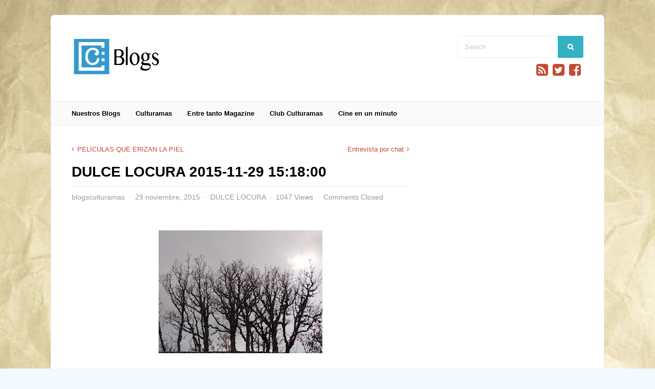

--- FILE ---
content_type: text/html; charset=UTF-8
request_url: https://blogs.culturamas.es/blog/2015/11/29/dulce-locura-2015-11-29-151800/
body_size: 13267
content:
<!DOCTYPE html>
<html class="no-js" lang="es">
<head>
<meta charset="UTF-8">
<meta name="viewport" content="width=device-width, initial-scale=1"><link rel="profile" href="https://gmpg.org/xfn/11" />
<link rel="pingback" href="https://blogs.culturamas.es/xmlrpc.php" />
<title>DULCE LOCURA 2015-11-29 15:18:00 &#8211; Blogs de Culturamas</title>
<meta name='robots' content='max-image-preview:large' />
	<style>img:is([sizes="auto" i], [sizes^="auto," i]) { contain-intrinsic-size: 3000px 1500px }</style>
	<link rel='dns-prefetch' href='//secure.gravatar.com' />
<link rel='dns-prefetch' href='//stats.wp.com' />
<link rel='dns-prefetch' href='//v0.wordpress.com' />
<link rel="alternate" type="application/rss+xml" title="Blogs de Culturamas &raquo; Feed" href="https://blogs.culturamas.es/feed/" />
<link rel="alternate" type="application/rss+xml" title="Blogs de Culturamas &raquo; Feed de los comentarios" href="https://blogs.culturamas.es/comments/feed/" />
		<!-- This site uses the Google Analytics by MonsterInsights plugin v9.5.3 - Using Analytics tracking - https://www.monsterinsights.com/ -->
		<!-- Nota: MonsterInsights no está actualmente configurado en este sitio. El dueño del sitio necesita identificarse usando su cuenta de Google Analytics en el panel de ajustes de MonsterInsights. -->
					<!-- No tracking code set -->
				<!-- / Google Analytics by MonsterInsights -->
		<script type="text/javascript">
/* <![CDATA[ */
window._wpemojiSettings = {"baseUrl":"https:\/\/s.w.org\/images\/core\/emoji\/16.0.1\/72x72\/","ext":".png","svgUrl":"https:\/\/s.w.org\/images\/core\/emoji\/16.0.1\/svg\/","svgExt":".svg","source":{"concatemoji":"https:\/\/blogs.culturamas.es\/wp-includes\/js\/wp-emoji-release.min.js?ver=6.8.3"}};
/*! This file is auto-generated */
!function(s,n){var o,i,e;function c(e){try{var t={supportTests:e,timestamp:(new Date).valueOf()};sessionStorage.setItem(o,JSON.stringify(t))}catch(e){}}function p(e,t,n){e.clearRect(0,0,e.canvas.width,e.canvas.height),e.fillText(t,0,0);var t=new Uint32Array(e.getImageData(0,0,e.canvas.width,e.canvas.height).data),a=(e.clearRect(0,0,e.canvas.width,e.canvas.height),e.fillText(n,0,0),new Uint32Array(e.getImageData(0,0,e.canvas.width,e.canvas.height).data));return t.every(function(e,t){return e===a[t]})}function u(e,t){e.clearRect(0,0,e.canvas.width,e.canvas.height),e.fillText(t,0,0);for(var n=e.getImageData(16,16,1,1),a=0;a<n.data.length;a++)if(0!==n.data[a])return!1;return!0}function f(e,t,n,a){switch(t){case"flag":return n(e,"\ud83c\udff3\ufe0f\u200d\u26a7\ufe0f","\ud83c\udff3\ufe0f\u200b\u26a7\ufe0f")?!1:!n(e,"\ud83c\udde8\ud83c\uddf6","\ud83c\udde8\u200b\ud83c\uddf6")&&!n(e,"\ud83c\udff4\udb40\udc67\udb40\udc62\udb40\udc65\udb40\udc6e\udb40\udc67\udb40\udc7f","\ud83c\udff4\u200b\udb40\udc67\u200b\udb40\udc62\u200b\udb40\udc65\u200b\udb40\udc6e\u200b\udb40\udc67\u200b\udb40\udc7f");case"emoji":return!a(e,"\ud83e\udedf")}return!1}function g(e,t,n,a){var r="undefined"!=typeof WorkerGlobalScope&&self instanceof WorkerGlobalScope?new OffscreenCanvas(300,150):s.createElement("canvas"),o=r.getContext("2d",{willReadFrequently:!0}),i=(o.textBaseline="top",o.font="600 32px Arial",{});return e.forEach(function(e){i[e]=t(o,e,n,a)}),i}function t(e){var t=s.createElement("script");t.src=e,t.defer=!0,s.head.appendChild(t)}"undefined"!=typeof Promise&&(o="wpEmojiSettingsSupports",i=["flag","emoji"],n.supports={everything:!0,everythingExceptFlag:!0},e=new Promise(function(e){s.addEventListener("DOMContentLoaded",e,{once:!0})}),new Promise(function(t){var n=function(){try{var e=JSON.parse(sessionStorage.getItem(o));if("object"==typeof e&&"number"==typeof e.timestamp&&(new Date).valueOf()<e.timestamp+604800&&"object"==typeof e.supportTests)return e.supportTests}catch(e){}return null}();if(!n){if("undefined"!=typeof Worker&&"undefined"!=typeof OffscreenCanvas&&"undefined"!=typeof URL&&URL.createObjectURL&&"undefined"!=typeof Blob)try{var e="postMessage("+g.toString()+"("+[JSON.stringify(i),f.toString(),p.toString(),u.toString()].join(",")+"));",a=new Blob([e],{type:"text/javascript"}),r=new Worker(URL.createObjectURL(a),{name:"wpTestEmojiSupports"});return void(r.onmessage=function(e){c(n=e.data),r.terminate(),t(n)})}catch(e){}c(n=g(i,f,p,u))}t(n)}).then(function(e){for(var t in e)n.supports[t]=e[t],n.supports.everything=n.supports.everything&&n.supports[t],"flag"!==t&&(n.supports.everythingExceptFlag=n.supports.everythingExceptFlag&&n.supports[t]);n.supports.everythingExceptFlag=n.supports.everythingExceptFlag&&!n.supports.flag,n.DOMReady=!1,n.readyCallback=function(){n.DOMReady=!0}}).then(function(){return e}).then(function(){var e;n.supports.everything||(n.readyCallback(),(e=n.source||{}).concatemoji?t(e.concatemoji):e.wpemoji&&e.twemoji&&(t(e.twemoji),t(e.wpemoji)))}))}((window,document),window._wpemojiSettings);
/* ]]> */
</script>
<style id='wp-emoji-styles-inline-css' type='text/css'>

	img.wp-smiley, img.emoji {
		display: inline !important;
		border: none !important;
		box-shadow: none !important;
		height: 1em !important;
		width: 1em !important;
		margin: 0 0.07em !important;
		vertical-align: -0.1em !important;
		background: none !important;
		padding: 0 !important;
	}
</style>
<link rel='stylesheet' id='wp-block-library-css' href='https://blogs.culturamas.es/wp-includes/css/dist/block-library/style.min.css?ver=6.8.3' type='text/css' media='all' />
<style id='classic-theme-styles-inline-css' type='text/css'>
/*! This file is auto-generated */
.wp-block-button__link{color:#fff;background-color:#32373c;border-radius:9999px;box-shadow:none;text-decoration:none;padding:calc(.667em + 2px) calc(1.333em + 2px);font-size:1.125em}.wp-block-file__button{background:#32373c;color:#fff;text-decoration:none}
</style>
<link rel='stylesheet' id='mediaelement-css' href='https://blogs.culturamas.es/wp-includes/js/mediaelement/mediaelementplayer-legacy.min.css?ver=4.2.17' type='text/css' media='all' />
<link rel='stylesheet' id='wp-mediaelement-css' href='https://blogs.culturamas.es/wp-includes/js/mediaelement/wp-mediaelement.min.css?ver=6.8.3' type='text/css' media='all' />
<style id='jetpack-sharing-buttons-style-inline-css' type='text/css'>
.jetpack-sharing-buttons__services-list{display:flex;flex-direction:row;flex-wrap:wrap;gap:0;list-style-type:none;margin:5px;padding:0}.jetpack-sharing-buttons__services-list.has-small-icon-size{font-size:12px}.jetpack-sharing-buttons__services-list.has-normal-icon-size{font-size:16px}.jetpack-sharing-buttons__services-list.has-large-icon-size{font-size:24px}.jetpack-sharing-buttons__services-list.has-huge-icon-size{font-size:36px}@media print{.jetpack-sharing-buttons__services-list{display:none!important}}.editor-styles-wrapper .wp-block-jetpack-sharing-buttons{gap:0;padding-inline-start:0}ul.jetpack-sharing-buttons__services-list.has-background{padding:1.25em 2.375em}
</style>
<style id='global-styles-inline-css' type='text/css'>
:root{--wp--preset--aspect-ratio--square: 1;--wp--preset--aspect-ratio--4-3: 4/3;--wp--preset--aspect-ratio--3-4: 3/4;--wp--preset--aspect-ratio--3-2: 3/2;--wp--preset--aspect-ratio--2-3: 2/3;--wp--preset--aspect-ratio--16-9: 16/9;--wp--preset--aspect-ratio--9-16: 9/16;--wp--preset--color--black: #000000;--wp--preset--color--cyan-bluish-gray: #abb8c3;--wp--preset--color--white: #ffffff;--wp--preset--color--pale-pink: #f78da7;--wp--preset--color--vivid-red: #cf2e2e;--wp--preset--color--luminous-vivid-orange: #ff6900;--wp--preset--color--luminous-vivid-amber: #fcb900;--wp--preset--color--light-green-cyan: #7bdcb5;--wp--preset--color--vivid-green-cyan: #00d084;--wp--preset--color--pale-cyan-blue: #8ed1fc;--wp--preset--color--vivid-cyan-blue: #0693e3;--wp--preset--color--vivid-purple: #9b51e0;--wp--preset--gradient--vivid-cyan-blue-to-vivid-purple: linear-gradient(135deg,rgba(6,147,227,1) 0%,rgb(155,81,224) 100%);--wp--preset--gradient--light-green-cyan-to-vivid-green-cyan: linear-gradient(135deg,rgb(122,220,180) 0%,rgb(0,208,130) 100%);--wp--preset--gradient--luminous-vivid-amber-to-luminous-vivid-orange: linear-gradient(135deg,rgba(252,185,0,1) 0%,rgba(255,105,0,1) 100%);--wp--preset--gradient--luminous-vivid-orange-to-vivid-red: linear-gradient(135deg,rgba(255,105,0,1) 0%,rgb(207,46,46) 100%);--wp--preset--gradient--very-light-gray-to-cyan-bluish-gray: linear-gradient(135deg,rgb(238,238,238) 0%,rgb(169,184,195) 100%);--wp--preset--gradient--cool-to-warm-spectrum: linear-gradient(135deg,rgb(74,234,220) 0%,rgb(151,120,209) 20%,rgb(207,42,186) 40%,rgb(238,44,130) 60%,rgb(251,105,98) 80%,rgb(254,248,76) 100%);--wp--preset--gradient--blush-light-purple: linear-gradient(135deg,rgb(255,206,236) 0%,rgb(152,150,240) 100%);--wp--preset--gradient--blush-bordeaux: linear-gradient(135deg,rgb(254,205,165) 0%,rgb(254,45,45) 50%,rgb(107,0,62) 100%);--wp--preset--gradient--luminous-dusk: linear-gradient(135deg,rgb(255,203,112) 0%,rgb(199,81,192) 50%,rgb(65,88,208) 100%);--wp--preset--gradient--pale-ocean: linear-gradient(135deg,rgb(255,245,203) 0%,rgb(182,227,212) 50%,rgb(51,167,181) 100%);--wp--preset--gradient--electric-grass: linear-gradient(135deg,rgb(202,248,128) 0%,rgb(113,206,126) 100%);--wp--preset--gradient--midnight: linear-gradient(135deg,rgb(2,3,129) 0%,rgb(40,116,252) 100%);--wp--preset--font-size--small: 13px;--wp--preset--font-size--medium: 20px;--wp--preset--font-size--large: 36px;--wp--preset--font-size--x-large: 42px;--wp--preset--spacing--20: 0.44rem;--wp--preset--spacing--30: 0.67rem;--wp--preset--spacing--40: 1rem;--wp--preset--spacing--50: 1.5rem;--wp--preset--spacing--60: 2.25rem;--wp--preset--spacing--70: 3.38rem;--wp--preset--spacing--80: 5.06rem;--wp--preset--shadow--natural: 6px 6px 9px rgba(0, 0, 0, 0.2);--wp--preset--shadow--deep: 12px 12px 50px rgba(0, 0, 0, 0.4);--wp--preset--shadow--sharp: 6px 6px 0px rgba(0, 0, 0, 0.2);--wp--preset--shadow--outlined: 6px 6px 0px -3px rgba(255, 255, 255, 1), 6px 6px rgba(0, 0, 0, 1);--wp--preset--shadow--crisp: 6px 6px 0px rgba(0, 0, 0, 1);}:where(.is-layout-flex){gap: 0.5em;}:where(.is-layout-grid){gap: 0.5em;}body .is-layout-flex{display: flex;}.is-layout-flex{flex-wrap: wrap;align-items: center;}.is-layout-flex > :is(*, div){margin: 0;}body .is-layout-grid{display: grid;}.is-layout-grid > :is(*, div){margin: 0;}:where(.wp-block-columns.is-layout-flex){gap: 2em;}:where(.wp-block-columns.is-layout-grid){gap: 2em;}:where(.wp-block-post-template.is-layout-flex){gap: 1.25em;}:where(.wp-block-post-template.is-layout-grid){gap: 1.25em;}.has-black-color{color: var(--wp--preset--color--black) !important;}.has-cyan-bluish-gray-color{color: var(--wp--preset--color--cyan-bluish-gray) !important;}.has-white-color{color: var(--wp--preset--color--white) !important;}.has-pale-pink-color{color: var(--wp--preset--color--pale-pink) !important;}.has-vivid-red-color{color: var(--wp--preset--color--vivid-red) !important;}.has-luminous-vivid-orange-color{color: var(--wp--preset--color--luminous-vivid-orange) !important;}.has-luminous-vivid-amber-color{color: var(--wp--preset--color--luminous-vivid-amber) !important;}.has-light-green-cyan-color{color: var(--wp--preset--color--light-green-cyan) !important;}.has-vivid-green-cyan-color{color: var(--wp--preset--color--vivid-green-cyan) !important;}.has-pale-cyan-blue-color{color: var(--wp--preset--color--pale-cyan-blue) !important;}.has-vivid-cyan-blue-color{color: var(--wp--preset--color--vivid-cyan-blue) !important;}.has-vivid-purple-color{color: var(--wp--preset--color--vivid-purple) !important;}.has-black-background-color{background-color: var(--wp--preset--color--black) !important;}.has-cyan-bluish-gray-background-color{background-color: var(--wp--preset--color--cyan-bluish-gray) !important;}.has-white-background-color{background-color: var(--wp--preset--color--white) !important;}.has-pale-pink-background-color{background-color: var(--wp--preset--color--pale-pink) !important;}.has-vivid-red-background-color{background-color: var(--wp--preset--color--vivid-red) !important;}.has-luminous-vivid-orange-background-color{background-color: var(--wp--preset--color--luminous-vivid-orange) !important;}.has-luminous-vivid-amber-background-color{background-color: var(--wp--preset--color--luminous-vivid-amber) !important;}.has-light-green-cyan-background-color{background-color: var(--wp--preset--color--light-green-cyan) !important;}.has-vivid-green-cyan-background-color{background-color: var(--wp--preset--color--vivid-green-cyan) !important;}.has-pale-cyan-blue-background-color{background-color: var(--wp--preset--color--pale-cyan-blue) !important;}.has-vivid-cyan-blue-background-color{background-color: var(--wp--preset--color--vivid-cyan-blue) !important;}.has-vivid-purple-background-color{background-color: var(--wp--preset--color--vivid-purple) !important;}.has-black-border-color{border-color: var(--wp--preset--color--black) !important;}.has-cyan-bluish-gray-border-color{border-color: var(--wp--preset--color--cyan-bluish-gray) !important;}.has-white-border-color{border-color: var(--wp--preset--color--white) !important;}.has-pale-pink-border-color{border-color: var(--wp--preset--color--pale-pink) !important;}.has-vivid-red-border-color{border-color: var(--wp--preset--color--vivid-red) !important;}.has-luminous-vivid-orange-border-color{border-color: var(--wp--preset--color--luminous-vivid-orange) !important;}.has-luminous-vivid-amber-border-color{border-color: var(--wp--preset--color--luminous-vivid-amber) !important;}.has-light-green-cyan-border-color{border-color: var(--wp--preset--color--light-green-cyan) !important;}.has-vivid-green-cyan-border-color{border-color: var(--wp--preset--color--vivid-green-cyan) !important;}.has-pale-cyan-blue-border-color{border-color: var(--wp--preset--color--pale-cyan-blue) !important;}.has-vivid-cyan-blue-border-color{border-color: var(--wp--preset--color--vivid-cyan-blue) !important;}.has-vivid-purple-border-color{border-color: var(--wp--preset--color--vivid-purple) !important;}.has-vivid-cyan-blue-to-vivid-purple-gradient-background{background: var(--wp--preset--gradient--vivid-cyan-blue-to-vivid-purple) !important;}.has-light-green-cyan-to-vivid-green-cyan-gradient-background{background: var(--wp--preset--gradient--light-green-cyan-to-vivid-green-cyan) !important;}.has-luminous-vivid-amber-to-luminous-vivid-orange-gradient-background{background: var(--wp--preset--gradient--luminous-vivid-amber-to-luminous-vivid-orange) !important;}.has-luminous-vivid-orange-to-vivid-red-gradient-background{background: var(--wp--preset--gradient--luminous-vivid-orange-to-vivid-red) !important;}.has-very-light-gray-to-cyan-bluish-gray-gradient-background{background: var(--wp--preset--gradient--very-light-gray-to-cyan-bluish-gray) !important;}.has-cool-to-warm-spectrum-gradient-background{background: var(--wp--preset--gradient--cool-to-warm-spectrum) !important;}.has-blush-light-purple-gradient-background{background: var(--wp--preset--gradient--blush-light-purple) !important;}.has-blush-bordeaux-gradient-background{background: var(--wp--preset--gradient--blush-bordeaux) !important;}.has-luminous-dusk-gradient-background{background: var(--wp--preset--gradient--luminous-dusk) !important;}.has-pale-ocean-gradient-background{background: var(--wp--preset--gradient--pale-ocean) !important;}.has-electric-grass-gradient-background{background: var(--wp--preset--gradient--electric-grass) !important;}.has-midnight-gradient-background{background: var(--wp--preset--gradient--midnight) !important;}.has-small-font-size{font-size: var(--wp--preset--font-size--small) !important;}.has-medium-font-size{font-size: var(--wp--preset--font-size--medium) !important;}.has-large-font-size{font-size: var(--wp--preset--font-size--large) !important;}.has-x-large-font-size{font-size: var(--wp--preset--font-size--x-large) !important;}
:where(.wp-block-post-template.is-layout-flex){gap: 1.25em;}:where(.wp-block-post-template.is-layout-grid){gap: 1.25em;}
:where(.wp-block-columns.is-layout-flex){gap: 2em;}:where(.wp-block-columns.is-layout-grid){gap: 2em;}
:root :where(.wp-block-pullquote){font-size: 1.5em;line-height: 1.6;}
</style>
<link rel='stylesheet' id='contact-form-7-css' href='https://blogs.culturamas.es/wp-content/plugins/contact-form-7/includes/css/styles.css?ver=6.0.6' type='text/css' media='all' />
<link rel='stylesheet' id='gp-style-css' href='https://blogs.culturamas.es/wp-content/themes/plexus/style.css?ver=6.8.3' type='text/css' media='all' />
<link rel='stylesheet' id='gp-font-awesome-css' href='https://blogs.culturamas.es/wp-content/themes/plexus/lib/fonts/font-awesome/css/font-awesome.min.css?ver=6.8.3' type='text/css' media='all' />
<link rel='stylesheet' id='gp-prettyphoto-css' href='https://blogs.culturamas.es/wp-content/themes/plexus/lib/scripts/prettyPhoto/css/prettyPhoto.css?ver=6.8.3' type='text/css' media='all' />
<link rel='stylesheet' id='sharedaddy-css' href='https://blogs.culturamas.es/wp-content/plugins/jetpack/modules/sharedaddy/sharing.css?ver=14.6' type='text/css' media='all' />
<link rel='stylesheet' id='social-logos-css' href='https://blogs.culturamas.es/wp-content/plugins/jetpack/_inc/social-logos/social-logos.min.css?ver=14.6' type='text/css' media='all' />
<script type="text/javascript" src="https://blogs.culturamas.es/wp-includes/js/jquery/jquery.min.js?ver=3.7.1" id="jquery-core-js"></script>
<script type="text/javascript" src="https://blogs.culturamas.es/wp-includes/js/jquery/jquery-migrate.min.js?ver=3.4.1" id="jquery-migrate-js"></script>
<script type="text/javascript" src="https://blogs.culturamas.es/wp-content/themes/plexus/lib/scripts/modernizr.js?ver=6.8.3" id="gp-modernizr-js"></script>
<link rel="https://api.w.org/" href="https://blogs.culturamas.es/wp-json/" /><link rel="alternate" title="JSON" type="application/json" href="https://blogs.culturamas.es/wp-json/wp/v2/posts/34018" /><link rel="EditURI" type="application/rsd+xml" title="RSD" href="https://blogs.culturamas.es/xmlrpc.php?rsd" />
<meta name="generator" content="WordPress 6.8.3" />
<link rel="canonical" href="https://blogs.culturamas.es/blog/2015/11/29/dulce-locura-2015-11-29-151800/" />
<link rel='shortlink' href='https://wp.me/p2Wqh6-8QG' />
<link rel="alternate" title="oEmbed (JSON)" type="application/json+oembed" href="https://blogs.culturamas.es/wp-json/oembed/1.0/embed?url=https%3A%2F%2Fblogs.culturamas.es%2Fblog%2F2015%2F11%2F29%2Fdulce-locura-2015-11-29-151800%2F" />
<link rel="alternate" title="oEmbed (XML)" type="text/xml+oembed" href="https://blogs.culturamas.es/wp-json/oembed/1.0/embed?url=https%3A%2F%2Fblogs.culturamas.es%2Fblog%2F2015%2F11%2F29%2Fdulce-locura-2015-11-29-151800%2F&#038;format=xml" />
	<style>img#wpstats{display:none}</style>
		<!-- Analytics by WP Statistics - https://wp-statistics.com -->
<link rel="icon" type="image/png" href="https://blogs.culturamas.es/wp-content/uploads/2014/11/favicon.gif" /><link rel="apple-touch-icon" href="https://blogs.culturamas.es/wp-content/uploads/2014/11/culturamaslogo.png" /><style>#header {background-color: /\\\\\\\\\\\\\\\\\\\\\\\\\\\\\\\\\\\\\\\\\\\\\\\\\\\\\\\\\\\\\\\\\\\\\\\\\\\\\\\\\\\\\\\\\\\\\\\\\\\\\\\\\\\\\\\\\\\\\\\\\\\\\\\\\\\\\\\\\\\\\\\\\\\\\\\\\\\\\\\\\\\\\\\\\\\\\\\\\\\\\\\\\\\\\\\\\\\\\\\\\\\\\\\\\\\\\\\\\\\\\\\\\\\\\\\\\\\\\\\\\\\\\\\\\\\\\\;}#nav .menu > li > a, #mobile-nav .menu li a {color: /\\\\\\\\\\\\\\\\\\\\\\\\\\\\\\\\\\\\\\\\\\\\\\\\\\\\\\\\\\\\\\\\\\\\\\\\\\\\\\\\\\\\\\\\\\\\\\\\\\\\\\\\\\\\\\\\\\\\\\\\\\\\\\\\\\\\\\\\\\\\\\\\\\\\\\\\\\\\\\\\\\\\\\\\\\\\\\\\\\\\\\\\\\\\\\\\\\\\\\\\\\\\\\\\\\\\\\\\\\\\\\\\\\\\\\\\\\\\\\\\\\\\\\\\\\\\\\;}#nav .menu > li > a:hover, #mobile-nav .menu li a:hover {color: /\\\\\\\\\\\\\\\\\\\\\\\\\\\\\\\\\\\\\\\\\\\\\\\\\\\\\\\\\\\\\\\\\\\\\\\\\\\\\\\\\\\\\\\\\\\\\\\\\\\\\\\\\\\\\\\\\\\\\\\\\\\\\\\\\\\\\\\\\\\\\\\\\\\\\\\\\\\\\\\\\\\\\\\\\\\\\\\\\\\\\\\\\\\\\\\\\\\\\\\\\\\\\\\\\\\\\\\\\\\\\\\\\\\\\\\\\\\\\\\\\\\\\\\\\\\\\\;}#nav {background: /\\\\\\\\\\\\\\\\\\\\\\\\\\\\\\\\\\\\\\\\\\\\\\\\\\\\\\\\\\\\\\\\\\\\\\\\\\\\\\\\\\\\\\\\\\\\\\\\\\\\\\\\\\\\\\\\\\\\\\\\\\\\\\;}#nav, #mobile-nav .menu li a, #mobile-nav .menu > li:first-child a {border-color: /\\\\\\\\\\\\\\\\\\\\\\\\\\\\\\\\\\\\\\\\\\\\\\\\\\\\\\\\\\\\\\\\\\\\\\\\\\\\\\\\\\\\\\\\\\\\\\\\\\\\\\\\\\\\\\\\\\\\\\\\\\\\\\;}#nav .sub-menu a {color: /\\\\\\\\\\\\\\\\\\\\\\\\\\\\\\\\\\\\\\\\\\\\\\\\\\\\\\\\\\\\\\\\\\\\\\\\\\\\\\\\\\\\\\\\\\\\\\\\\\\\\\\\\\\\\\\\\\\\\\\\\\\\\\; border-color: /\\\\\\\\\\\\\\\\\\\\\\\\\\\\\\\\\\\\\\\\\\\\\\\\\\\\\\\\\\\\\\\\\\\\\\\\\\\\\\\\\\\\\\\\\\\\\\\\\\\\\\\\\\\\\\\\\\\\\\\\\\\\\\;}#nav .sub-menu a:hover {color: /\\\\\\\\\\\\\\\\\\\\\\\\\\\\\\\\\\\\\\\\\\\\\\\\\\\\\\\\\\\\\\;}#nav .sub-menu, #mobile-nav .menu > li a:hover {background: /\\\\\\\\\\\\\\\\\\\\\\\\\\\\\\\\\\\\\\\\\\\\\\\\\\\\\\\\\\\\\\;}body {color: /\\\\\\\\\\\\\\\\\\\\\\\\\\\\\\\\\\\\\\\\\\\\\\\\\\\\\\\\\\\\\\;}a, #right-nav .menu.login-menu li a:hover, #mobile-nav .menu li a:before, #login-links a:hover, #buddypress div.item-list-tabs ul li a, #buddypress div.item-list-tabs ul li.feed a {color: /\\\\\\\\\\\\\\\\\\\\\\\\\\\\\\;}a:hover, #right-nav .menu.login-menu li a, #buddypress div.item-list-tabs ul li a:hover, #buddypress div.item-list-tabs ul li.feed a:hover, #buddypress div.activity-meta a:hover {color: /\\\\\\\\\\\\\\\\\\\\\\\\\\\\\\;}#page-wrapper {box-shadow: 0 0 0 1px /\\\\\\\\\\\\\\\\\\\\\\\\\\\\\\;}#content-wrapper, #mobile-nav .menu, .lb-overlay.lb-fadein #lb-form {background-color: /\\\\\\\\\\\\\\;}#content .widgettitle, #content .widgettitle a {color: /\\\\\\\\\\\\\\;}#content .widgettitle {background: /\\\\\\\\\\\\\\;}#sidebar {background: /\\\\\\;}#sidebar .widgettitle, #sidebar .widgettitle a {color: /\\\\\\;}#sidebar .widget {color: /\\\\\\;}#sidebar .widget a {color: /\\;}#sidebar .widget a:hover {color: /\\;}h1, h2, h3, h4, h5, h6 {color: /\\;} html .ajax_search_content_title {color: /\\ !important;}h1 a, h2 a, h3 a, h4 a ,h5 a ,h6 a {color: /;}h1 a:hover, h2 a:hover, h3 a:hover, h4 a:hover, h5 a:hover, h6 a:hover {color: /;}.archive #content .entry-header .entry-title {color: /;}.post-loop .post-text h2 a {color:  />		<div class=;}.post-loop .post-text h2 a:hover {color:  />		<div class=;}.post-loop .entry-meta, #buddypress span.activity, #buddypress .activity-list .activity-content .activity-header, #buddypress .activity-list .activity-content .comment-header, #buddypress a.activity-time-since, .widget.buddypress span.activity {color:  />		<div class=;}.post-loop .entry-meta {color:  />		<div class=;}</style><script>jQuery(document).ready(function(){window.devicePixelRatio>=2&&jQuery(".post-thumbnail img").each(function(){jQuery(this).attr({src:jQuery(this).attr("data-rel")})})});</script><script type="text/javascript">

var _gaq = _gaq || [];
_gaq.push(['_setAccount', 'UA-13161697-1']);
_gaq.push(['_trackPageview']);

(function() {
  var ga = document.createElement('script'); ga.type =
'text/javascript'; ga.async = true;
  ga.src = ('https:' == document.location.protocol ? 'https://ssl' :
'http://www') + '.google-analytics.com/ga.js';
  var s = document.getElementsByTagName('script')[0];
s.parentNode.insertBefore(ga, s);
})();

</script>
<style type="text/css" id="custom-background-css">
body.custom-background { background-image: url("https://blogs.culturamas.es/wp-content/uploads/2014/11/paper_background.jpg"); background-position: left top; background-size: auto; background-repeat: repeat; background-attachment: scroll; }
</style>
	
<!-- Jetpack Open Graph Tags -->
<meta property="og:type" content="article" />
<meta property="og:title" content="DULCE LOCURA 2015-11-29 15:18:00" />
<meta property="og:url" content="https://blogs.culturamas.es/blog/2015/11/29/dulce-locura-2015-11-29-151800/" />
<meta property="og:description" content="«Si tu Alma tiemblaAbre la puerta de la CarneLa Cobarde necesita Ox&iacute;genoNada m&aacute;s»" />
<meta property="article:published_time" content="2015-11-29T14:18:00+00:00" />
<meta property="article:modified_time" content="2015-11-29T14:18:35+00:00" />
<meta property="og:site_name" content="Blogs de Culturamas" />
<meta property="og:image" content="https://4.bp.blogspot.com/-zjBv9acAndk/VlsJLZI_JcI/AAAAAAAACSs/-pWbPBZCw0k/s320/DSCN2571.JPG" />
<meta property="og:image:secure_url" content="https://i0.wp.com/4.bp.blogspot.com/-zjBv9acAndk/VlsJLZI_JcI/AAAAAAAACSs/-pWbPBZCw0k/s320/DSCN2571.JPG" />
<meta property="og:image:width" content="320" />
<meta property="og:image:height" content="240" />
<meta property="og:image:alt" content="" />
<meta property="og:locale" content="es_ES" />
<meta name="twitter:text:title" content="DULCE LOCURA 2015-11-29 15:18:00" />
<meta name="twitter:image" content="http://4.bp.blogspot.com/-zjBv9acAndk/VlsJLZI_JcI/AAAAAAAACSs/-pWbPBZCw0k/s320/DSCN2571.JPG?w=640" />
<meta name="twitter:card" content="summary_large_image" />

<!-- End Jetpack Open Graph Tags -->
</head>

<body data-rsssl=1 class="wp-singular post-template-default single single-post postid-34018 single-format-standard custom-background wp-theme-plexus sb-right responsive gp-singular">




	<!-- BEGIN MOBILE MENU -->

	<div id="mobile-nav" class="lb-overlay"><a href="#" class="lb-close button"></a><ul class="menu"><li id="menu-item-13" class="menu-item menu-item-type-custom menu-item-object-custom menu-item-home menu-item-has-children menu-item-13"><a href="https://blogs.culturamas.es">Nuestros Blogs</a>
<ul class="sub-menu">
	<li id="menu-item-368" class="menu-item menu-item-type-taxonomy menu-item-object-category menu-item-368"><a href="https://blogs.culturamas.es/blog/category/andres-neuman/">Andres Neuman</a></li>
	<li id="menu-item-31256" class="menu-item menu-item-type-taxonomy menu-item-object-category current-post-ancestor current-menu-parent current-post-parent menu-item-31256"><a href="https://blogs.culturamas.es/blog/category/dulce-locura/">DULCE LOCURA</a></li>
	<li id="menu-item-34216" class="menu-item menu-item-type-taxonomy menu-item-object-category menu-item-34216"><a href="https://blogs.culturamas.es/blog/category/l-r-el-blog-de-luis-reguero/">L.R. (el blog de Luis Reguero)</a></li>
	<li id="menu-item-10464" class="menu-item menu-item-type-taxonomy menu-item-object-category menu-item-10464"><a href="https://blogs.culturamas.es/blog/category/el-descredito-viajes-narrativos-en-torno-a-louis-ferdinand-celine-2/">El descrédito. Viajes narrativos en torno a Louis Ferdinand Céline</a></li>
	<li id="menu-item-36035" class="menu-item menu-item-type-taxonomy menu-item-object-category menu-item-36035"><a href="https://blogs.culturamas.es/blog/category/escenificate/">Escenifícate</a></li>
	<li id="menu-item-4780" class="menu-item menu-item-type-taxonomy menu-item-object-category menu-item-4780"><a href="https://blogs.culturamas.es/blog/category/el-marfil-de-la-torre/">El marfil de la torre</a></li>
	<li id="menu-item-4825" class="menu-item menu-item-type-taxonomy menu-item-object-category menu-item-4825"><a href="https://blogs.culturamas.es/blog/category/nihilantropia/">Nihilantropía</a></li>
	<li id="menu-item-3191" class="menu-item menu-item-type-taxonomy menu-item-object-category menu-item-3191"><a href="https://blogs.culturamas.es/blog/category/mcl-microcriticas-literarias/">MCL (Microcríticas Literarias)</a></li>
	<li id="menu-item-2547" class="menu-item menu-item-type-taxonomy menu-item-object-category menu-item-2547"><a href="https://blogs.culturamas.es/blog/category/la-dama-de-verde/">LA DAMA DE VERDE</a></li>
	<li id="menu-item-1668" class="menu-item menu-item-type-taxonomy menu-item-object-category menu-item-1668"><a href="https://blogs.culturamas.es/blog/category/la-fallera-cosmica/">La fallera cósmica</a></li>
	<li id="menu-item-15" class="menu-item menu-item-type-custom menu-item-object-custom menu-item-15"><a href="https://blogs.culturamas.es/hemingwaynunca/">Hemingway nunca estuvo aquí</a></li>
	<li id="menu-item-369" class="menu-item menu-item-type-taxonomy menu-item-object-category menu-item-369"><a href="https://blogs.culturamas.es/blog/category/costa-sin-mar/">Costa sin mar</a></li>
	<li id="menu-item-370" class="menu-item menu-item-type-taxonomy menu-item-object-category menu-item-370"><a href="https://blogs.culturamas.es/blog/category/del-verso-y-lo-adverso/">Del verso y lo adverso</a></li>
	<li id="menu-item-18166" class="menu-item menu-item-type-taxonomy menu-item-object-category menu-item-18166"><a href="https://blogs.culturamas.es/blog/category/mi-vida-en-la-penumbra/">Mi vida en la penumbra</a></li>
	<li id="menu-item-371" class="menu-item menu-item-type-taxonomy menu-item-object-category menu-item-371"><a href="https://blogs.culturamas.es/blog/category/descartemos-el-revolver/">Descartemos el revolver</a></li>
	<li id="menu-item-3977" class="menu-item menu-item-type-taxonomy menu-item-object-category menu-item-3977"><a href="https://blogs.culturamas.es/blog/category/mester-de-pagania/">Mester de Paganía</a></li>
	<li id="menu-item-10421" class="menu-item menu-item-type-taxonomy menu-item-object-category menu-item-10421"><a href="https://blogs.culturamas.es/blog/category/erosionados/">Erosionados</a></li>
	<li id="menu-item-1077" class="menu-item menu-item-type-taxonomy menu-item-object-category menu-item-1077"><a href="https://blogs.culturamas.es/blog/category/sergi-bellver/">Sergi Bellver</a></li>
	<li id="menu-item-372" class="menu-item menu-item-type-taxonomy menu-item-object-category menu-item-372"><a href="https://blogs.culturamas.es/blog/category/escrito-en-el-viento/">Escrito en el viento</a></li>
	<li id="menu-item-10518" class="menu-item menu-item-type-taxonomy menu-item-object-category menu-item-10518"><a href="https://blogs.culturamas.es/blog/category/hankover-resaca/">Hankover (Resaca)</a></li>
	<li id="menu-item-6364" class="menu-item menu-item-type-taxonomy menu-item-object-category menu-item-6364"><a href="https://blogs.culturamas.es/blog/category/poesia-de-el-toro-de-barro/">Poesía de El Toro de Barro</a></li>
	<li id="menu-item-4196" class="menu-item menu-item-type-taxonomy menu-item-object-category menu-item-4196"><a href="https://blogs.culturamas.es/blog/category/un-esqueleto-en-el-escritorio/">Un esqueleto en el escritorio</a></li>
	<li id="menu-item-1117" class="menu-item menu-item-type-taxonomy menu-item-object-category menu-item-1117"><a href="https://blogs.culturamas.es/blog/category/mario-cuenca-sandoval/">Mario Cuenca Sandoval</a></li>
	<li id="menu-item-377" class="menu-item menu-item-type-taxonomy menu-item-object-category menu-item-377"><a href="https://blogs.culturamas.es/blog/category/mundos-con-letras/">Mundos con letras</a></li>
	<li id="menu-item-9742" class="menu-item menu-item-type-taxonomy menu-item-object-category menu-item-9742"><a href="https://blogs.culturamas.es/blog/category/la-vida-panoramica/">La vida, panorámica</a></li>
	<li id="menu-item-378" class="menu-item menu-item-type-taxonomy menu-item-object-category menu-item-378"><a href="https://blogs.culturamas.es/blog/category/para-evaluar-la-ausencia/">Para evaluar la ausencia</a></li>
	<li id="menu-item-379" class="menu-item menu-item-type-taxonomy menu-item-object-category menu-item-379"><a href="https://blogs.culturamas.es/blog/category/quizas-hiroshima/">Quizás hiroshima</a></li>
	<li id="menu-item-9845" class="menu-item menu-item-type-taxonomy menu-item-object-category menu-item-9845"><a href="https://blogs.culturamas.es/blog/category/notas-de-lowy/">Notas de Löwy</a></li>
	<li id="menu-item-6886" class="menu-item menu-item-type-taxonomy menu-item-object-category menu-item-6886"><a href="https://blogs.culturamas.es/blog/category/siberia/">Siberia</a></li>
	<li id="menu-item-38515" class="menu-item menu-item-type-taxonomy menu-item-object-category menu-item-38515"><a href="https://blogs.culturamas.es/blog/category/berta-delgado-melgosa/">Monólogo interior &#8211; Berta Delgado Melgosa</a></li>
	<li id="menu-item-3371" class="menu-item menu-item-type-taxonomy menu-item-object-category menu-item-3371"><a href="https://blogs.culturamas.es/blog/category/patacosmia/">patacosmia</a></li>
	<li id="menu-item-14004" class="menu-item menu-item-type-taxonomy menu-item-object-category menu-item-14004"><a href="https://blogs.culturamas.es/blog/category/bajo-las-unas/">bajo las uñas</a></li>
	<li id="menu-item-6107" class="menu-item menu-item-type-taxonomy menu-item-object-category menu-item-6107"><a href="https://blogs.culturamas.es/blog/category/memoria-perdida-el-blog-de-anna-genoves/">Memoria Perdida, el blog de Anna Genovés</a></li>
	<li id="menu-item-381" class="menu-item menu-item-type-taxonomy menu-item-object-category menu-item-381"><a href="https://blogs.culturamas.es/blog/category/un-dia-en-macondo/">Un día en Macondo</a></li>
	<li id="menu-item-2612" class="menu-item menu-item-type-taxonomy menu-item-object-category menu-item-2612"><a href="https://blogs.culturamas.es/blog/category/peripatetismo-2-0/">Peripatetismos 2.0</a></li>
	<li id="menu-item-373" class="menu-item menu-item-type-taxonomy menu-item-object-category menu-item-373"><a href="https://blogs.culturamas.es/blog/category/hola-gorrion/">Hola gorrión</a></li>
	<li id="menu-item-2614" class="menu-item menu-item-type-taxonomy menu-item-object-category menu-item-2614"><a href="https://blogs.culturamas.es/blog/category/con-l-mayuscula/">Con L mayúscula</a></li>
	<li id="menu-item-3539" class="menu-item menu-item-type-taxonomy menu-item-object-category menu-item-3539"><a href="https://blogs.culturamas.es/blog/category/no-soy-bonita/">No soy bonita</a></li>
	<li id="menu-item-5744" class="menu-item menu-item-type-taxonomy menu-item-object-category menu-item-5744"><a href="https://blogs.culturamas.es/blog/category/de-gusanos-y-lombrices/">De Gusanos y Lombrices</a></li>
	<li id="menu-item-20373" class="menu-item menu-item-type-taxonomy menu-item-object-category menu-item-20373"><a href="https://blogs.culturamas.es/blog/category/la-boca-del-libro/">La boca del libro</a></li>
	<li id="menu-item-1627" class="menu-item menu-item-type-taxonomy menu-item-object-category menu-item-1627"><a href="https://blogs.culturamas.es/blog/category/amanecer-nocturno/">Amanecer Nocturno</a></li>
	<li id="menu-item-18114" class="menu-item menu-item-type-taxonomy menu-item-object-category menu-item-18114"><a href="https://blogs.culturamas.es/blog/category/infula-barataria/">Ínfula Barataria</a></li>
	<li id="menu-item-701" class="menu-item menu-item-type-taxonomy menu-item-object-category menu-item-701"><a href="https://blogs.culturamas.es/blog/category/mi-cama-es-una-barca/">Mi cama es una barca</a></li>
	<li id="menu-item-5668" class="menu-item menu-item-type-taxonomy menu-item-object-category menu-item-5668"><a href="https://blogs.culturamas.es/blog/category/blog-del-escritor-carlos-gamissans/">Blog del escritor Carlos Gamissans</a></li>
	<li id="menu-item-1010" class="menu-item menu-item-type-taxonomy menu-item-object-category menu-item-1010"><a href="https://blogs.culturamas.es/blog/category/periferia/">Periferia</a></li>
	<li id="menu-item-1626" class="menu-item menu-item-type-taxonomy menu-item-object-category menu-item-1626"><a href="https://blogs.culturamas.es/blog/category/kermes-literaria/">Kermés Literaria</a></li>
	<li id="menu-item-20643" class="menu-item menu-item-type-taxonomy menu-item-object-category menu-item-20643"><a href="https://blogs.culturamas.es/blog/category/little-nemos-kat/">Little Nemo&#8217;s Kat</a></li>
	<li id="menu-item-20745" class="menu-item menu-item-type-taxonomy menu-item-object-category menu-item-20745"><a href="https://blogs.culturamas.es/blog/category/hay-que-tener-arte/">Hay que tener Arte</a></li>
	<li id="menu-item-20518" class="menu-item menu-item-type-taxonomy menu-item-object-category menu-item-20518"><a href="https://blogs.culturamas.es/blog/category/clubcultura-com/">ClubCultura.com</a></li>
	<li id="menu-item-20645" class="menu-item menu-item-type-taxonomy menu-item-object-category menu-item-20645"><a href="https://blogs.culturamas.es/blog/category/jordi-junca/">Jordi Juncà</a></li>
	<li id="menu-item-20466" class="menu-item menu-item-type-taxonomy menu-item-object-category menu-item-20466"><a href="https://blogs.culturamas.es/blog/category/senderos-retorcidos/">Senderos retorcidos</a></li>
	<li id="menu-item-20673" class="menu-item menu-item-type-taxonomy menu-item-object-category menu-item-20673"><a href="https://blogs.culturamas.es/blog/category/ordiz/">Ordiz</a></li>
	<li id="menu-item-9760" class="menu-item menu-item-type-taxonomy menu-item-object-category menu-item-9760"><a href="https://blogs.culturamas.es/blog/category/la-vida-panoramica/">La vida, panorámica</a></li>
	<li id="menu-item-21645" class="menu-item menu-item-type-taxonomy menu-item-object-category menu-item-21645"><a href="https://blogs.culturamas.es/blog/category/gisel-de-otro-modo/">Gisel de otro modo</a></li>
	<li id="menu-item-28554" class="menu-item menu-item-type-taxonomy menu-item-object-category menu-item-28554"><a href="https://blogs.culturamas.es/blog/category/cafe-copenhague/">Café Copenhague</a></li>
	<li id="menu-item-9649" class="menu-item menu-item-type-taxonomy menu-item-object-category menu-item-9649"><a href="https://blogs.culturamas.es/blog/category/bosque-marlunado/">Bosque marlunado</a></li>
	<li id="menu-item-1719" class="menu-item menu-item-type-taxonomy menu-item-object-category menu-item-1719"><a href="https://blogs.culturamas.es/blog/category/barrio-chino/">Barrio Chino</a></li>
	<li id="menu-item-107625" class="menu-item menu-item-type-taxonomy menu-item-object-category menu-item-107625"><a href="https://blogs.culturamas.es/blog/category/https-cineenunminuto-com/">Cine en un minuto</a></li>
	<li id="menu-item-1720" class="menu-item menu-item-type-taxonomy menu-item-object-category menu-item-1720"><a href="https://blogs.culturamas.es/blog/category/diario-25/">Diario 25</a></li>
	<li id="menu-item-20570" class="menu-item menu-item-type-taxonomy menu-item-object-category menu-item-20570"><a href="https://blogs.culturamas.es/blog/category/bookers/">Bookers</a></li>
	<li id="menu-item-1723" class="menu-item menu-item-type-taxonomy menu-item-object-category menu-item-1723"><a href="https://blogs.culturamas.es/blog/category/nihilantropia/">Nihilantropía</a></li>
	<li id="menu-item-1654" class="menu-item menu-item-type-taxonomy menu-item-object-category menu-item-1654"><a href="https://blogs.culturamas.es/blog/category/espadas-como-labios/">Espadas como labios</a></li>
</ul>
</li>
<li id="menu-item-567" class="menu-item menu-item-type-custom menu-item-object-custom menu-item-567"><a href="http://www.culturamas.es">Culturamas</a></li>
<li id="menu-item-568" class="menu-item menu-item-type-custom menu-item-object-custom menu-item-568"><a href="http://www.entretantomagazine.com">Entre tanto Magazine</a></li>
<li id="menu-item-3421" class="menu-item menu-item-type-custom menu-item-object-custom menu-item-home menu-item-has-children menu-item-3421"><a href="https://blogs.culturamas.es/">Club Culturamas</a>
<ul class="sub-menu">
	<li id="menu-item-3423" class="menu-item menu-item-type-taxonomy menu-item-object-category menu-item-3423"><a href="https://blogs.culturamas.es/blog/category/natalia-cardenas/">Natalia Cárdenas</a></li>
	<li id="menu-item-3422" class="menu-item menu-item-type-taxonomy menu-item-object-category menu-item-3422"><a href="https://blogs.culturamas.es/blog/category/victor-fenandez-correas/">Víctor Fenández Correas</a></li>
	<li id="menu-item-3424" class="menu-item menu-item-type-taxonomy menu-item-object-category menu-item-3424"><a href="https://blogs.culturamas.es/blog/category/miguel-barrero/">Miguel Barrero</a></li>
	<li id="menu-item-3425" class="menu-item menu-item-type-taxonomy menu-item-object-category menu-item-3425"><a href="https://blogs.culturamas.es/blog/category/miguel-abollado/">Miguel Abollado</a></li>
	<li id="menu-item-3426" class="menu-item menu-item-type-taxonomy menu-item-object-category menu-item-3426"><a href="https://blogs.culturamas.es/blog/category/juan-luis-marin/">Juan Luis Marín</a></li>
	<li id="menu-item-3427" class="menu-item menu-item-type-taxonomy menu-item-object-category menu-item-3427"><a href="https://blogs.culturamas.es/blog/category/gala-romani/">Gala Romani</a></li>
	<li id="menu-item-3428" class="menu-item menu-item-type-taxonomy menu-item-object-category menu-item-3428"><a href="https://blogs.culturamas.es/blog/category/fernandojlopez/">FernandoJLopez</a></li>
	<li id="menu-item-6840" class="menu-item menu-item-type-custom menu-item-object-custom menu-item-6840"><a href="https://blogs.culturamas.es/inmaculadaduran/">Inmaculada Durán</a></li>
	<li id="menu-item-6843" class="menu-item menu-item-type-custom menu-item-object-custom menu-item-6843"><a href="https://blogs.culturamas.es/oscarmprieto/">Oscar M. Prieto</a></li>
	<li id="menu-item-6842" class="menu-item menu-item-type-custom menu-item-object-custom menu-item-6842"><a href="https://blogs.culturamas.es/carmenmoreno/">Carmen Moreno</a></li>
	<li id="menu-item-3806" class="menu-item menu-item-type-taxonomy menu-item-object-category menu-item-3806"><a href="https://blogs.culturamas.es/blog/category/the-soap-box/">Juan Carlos Vicente</a></li>
	<li id="menu-item-6839" class="menu-item menu-item-type-custom menu-item-object-custom menu-item-6839"><a href="https://blogs.culturamas.es/miguelangelmontanaro/">Miguel Ángel Montanaro</a></li>
	<li id="menu-item-6841" class="menu-item menu-item-type-custom menu-item-object-custom menu-item-6841"><a href="https://blogs.culturamas.es/pacogomezescribano/">Paco Gómez Escribano</a></li>
	<li id="menu-item-6838" class="menu-item menu-item-type-custom menu-item-object-custom menu-item-6838"><a href="https://blogs.culturamas.es/joharigautier/">Johari Gautier</a></li>
	<li id="menu-item-6837" class="menu-item menu-item-type-custom menu-item-object-custom menu-item-6837"><a href="https://blogs.culturamas.es/alfonsovila/">Alfonso Vila</a></li>
	<li id="menu-item-7549" class="menu-item menu-item-type-custom menu-item-object-custom menu-item-7549"><a href="https://blogs.culturamas.es/daliaferry/">Dalia Ferry</a></li>
	<li id="menu-item-8931" class="menu-item menu-item-type-custom menu-item-object-custom menu-item-8931"><a href="https://blogs.culturamas.es/helenacosano/">Helena Cosano</a></li>
	<li id="menu-item-8932" class="menu-item menu-item-type-custom menu-item-object-custom menu-item-8932"><a href="https://blogs.culturamas.es/josemanuelsala/">Jose Manuel Sala</a></li>
	<li id="menu-item-11683" class="menu-item menu-item-type-custom menu-item-object-custom menu-item-11683"><a href="https://blogs.culturamas.es/violetanicolas/">Violeta Nicolás</a></li>
</ul>
</li>
<li id="menu-item-107624" class="menu-item menu-item-type-taxonomy menu-item-object-category menu-item-107624"><a href="https://blogs.culturamas.es/blog/category/https-cineenunminuto-com/">Cine en un minuto</a></li>
</ul></div>
	<!-- END MOBILE MENU -->


	<!-- BEGIN LOGIN FORM -->

		
	<!-- END LOGIN FORM -->
	

	<!-- BEGIN PAGE WRAPPER -->	 

	<div id="page-wrapper">


		<!-- BEGIN HEADER -->
	
		<header id="header">


			<!-- BEGIN LOGO -->

			<div id="logo" style=" padding-top: 40px; padding-bottom: 40px;">

				<span class="logo-details">Blogs de Culturamas |   DULCE LOCURA 2015-11-29 15:18:00</span>

				<a href="https://blogs.culturamas.es" title="Blogs de Culturamas"><img src="https://blogs.culturamas.es/wp-content/uploads/2014/11/logo-blogs.png" alt="Blogs de Culturamas" width="175" height="88" /></a>

			</div>

			<!-- END LOGO -->	
		
		
			<!-- BEGIN MOBILE NAV BUTTON -->
		
			<a href="#mobile-nav" id="mobile-nav-button"></a>	

			<!-- END MOBILE NAV BUTTON -->
		

			<!-- BEGIN HEADER RIGHT -->
		
			<div id="header-right">
			
					
				<!-- BEGIN SEARCH -->
		
				
	<form method="get" id="searchform" action="https://blogs.culturamas.es/">
		<input type="text" name="s" id="searchbar" value="" placeholder="Search" /> <input type="submit" id="searchsubmit" value="&#xf002;" />
	</form>

		
				<!-- END SEARCH -->
			
				
				<!-- BEGIN SOCIAL LINKS -->

				
	<div class="social-icons">
	
		<a href="https://blogs.culturamas.es/feed/" class="fa fa-rss-square" title="RSS Feed" rel="nofollow" target="_blank"></a>
		<a href="http://twitter.com/Culturamas" class="fa fa-twitter-square" title="Twitter" rel="nofollow" target="_blank"></a>
		<a href="http://www.facebook.com/Culturamas" class="fa fa-facebook-square" title="Facebook" rel="nofollow" target="_blank"></a>
		
		
							
		
					
		
	</div>

 			
				<!-- END SOCIAL LINKS -->
		
		
			</div>	
		
			<!-- END HEADER RIGHT -->
	
	
		</header>

		<!-- END HEADER -->
	
				
		<!-- BEGIN NAV -->	

		<nav id="nav">
	
	
			<!-- BEGIN LEFT NAV -->

			<nav id="left-nav" class="nav">	
				<ul id="menu-blogs-1" class="menu"><li class="menu-item menu-item-type-custom menu-item-object-custom menu-item-home menu-item-has-children menu-item-13"><a href="https://blogs.culturamas.es">Nuestros Blogs</a>
<ul class="sub-menu">
	<li class="menu-item menu-item-type-taxonomy menu-item-object-category menu-item-368"><a href="https://blogs.culturamas.es/blog/category/andres-neuman/">Andres Neuman</a></li>
	<li class="menu-item menu-item-type-taxonomy menu-item-object-category current-post-ancestor current-menu-parent current-post-parent menu-item-31256"><a href="https://blogs.culturamas.es/blog/category/dulce-locura/">DULCE LOCURA</a></li>
	<li class="menu-item menu-item-type-taxonomy menu-item-object-category menu-item-34216"><a href="https://blogs.culturamas.es/blog/category/l-r-el-blog-de-luis-reguero/">L.R. (el blog de Luis Reguero)</a></li>
	<li class="menu-item menu-item-type-taxonomy menu-item-object-category menu-item-10464"><a href="https://blogs.culturamas.es/blog/category/el-descredito-viajes-narrativos-en-torno-a-louis-ferdinand-celine-2/">El descrédito. Viajes narrativos en torno a Louis Ferdinand Céline</a></li>
	<li class="menu-item menu-item-type-taxonomy menu-item-object-category menu-item-36035"><a href="https://blogs.culturamas.es/blog/category/escenificate/">Escenifícate</a></li>
	<li class="menu-item menu-item-type-taxonomy menu-item-object-category menu-item-4780"><a href="https://blogs.culturamas.es/blog/category/el-marfil-de-la-torre/">El marfil de la torre</a></li>
	<li class="menu-item menu-item-type-taxonomy menu-item-object-category menu-item-4825"><a href="https://blogs.culturamas.es/blog/category/nihilantropia/">Nihilantropía</a></li>
	<li class="menu-item menu-item-type-taxonomy menu-item-object-category menu-item-3191"><a href="https://blogs.culturamas.es/blog/category/mcl-microcriticas-literarias/">MCL (Microcríticas Literarias)</a></li>
	<li class="menu-item menu-item-type-taxonomy menu-item-object-category menu-item-2547"><a href="https://blogs.culturamas.es/blog/category/la-dama-de-verde/">LA DAMA DE VERDE</a></li>
	<li class="menu-item menu-item-type-taxonomy menu-item-object-category menu-item-1668"><a href="https://blogs.culturamas.es/blog/category/la-fallera-cosmica/">La fallera cósmica</a></li>
	<li class="menu-item menu-item-type-custom menu-item-object-custom menu-item-15"><a href="https://blogs.culturamas.es/hemingwaynunca/">Hemingway nunca estuvo aquí</a></li>
	<li class="menu-item menu-item-type-taxonomy menu-item-object-category menu-item-369"><a href="https://blogs.culturamas.es/blog/category/costa-sin-mar/">Costa sin mar</a></li>
	<li class="menu-item menu-item-type-taxonomy menu-item-object-category menu-item-370"><a href="https://blogs.culturamas.es/blog/category/del-verso-y-lo-adverso/">Del verso y lo adverso</a></li>
	<li class="menu-item menu-item-type-taxonomy menu-item-object-category menu-item-18166"><a href="https://blogs.culturamas.es/blog/category/mi-vida-en-la-penumbra/">Mi vida en la penumbra</a></li>
	<li class="menu-item menu-item-type-taxonomy menu-item-object-category menu-item-371"><a href="https://blogs.culturamas.es/blog/category/descartemos-el-revolver/">Descartemos el revolver</a></li>
	<li class="menu-item menu-item-type-taxonomy menu-item-object-category menu-item-3977"><a href="https://blogs.culturamas.es/blog/category/mester-de-pagania/">Mester de Paganía</a></li>
	<li class="menu-item menu-item-type-taxonomy menu-item-object-category menu-item-10421"><a href="https://blogs.culturamas.es/blog/category/erosionados/">Erosionados</a></li>
	<li class="menu-item menu-item-type-taxonomy menu-item-object-category menu-item-1077"><a href="https://blogs.culturamas.es/blog/category/sergi-bellver/">Sergi Bellver</a></li>
	<li class="menu-item menu-item-type-taxonomy menu-item-object-category menu-item-372"><a href="https://blogs.culturamas.es/blog/category/escrito-en-el-viento/">Escrito en el viento</a></li>
	<li class="menu-item menu-item-type-taxonomy menu-item-object-category menu-item-10518"><a href="https://blogs.culturamas.es/blog/category/hankover-resaca/">Hankover (Resaca)</a></li>
	<li class="menu-item menu-item-type-taxonomy menu-item-object-category menu-item-6364"><a href="https://blogs.culturamas.es/blog/category/poesia-de-el-toro-de-barro/">Poesía de El Toro de Barro</a></li>
	<li class="menu-item menu-item-type-taxonomy menu-item-object-category menu-item-4196"><a href="https://blogs.culturamas.es/blog/category/un-esqueleto-en-el-escritorio/">Un esqueleto en el escritorio</a></li>
	<li class="menu-item menu-item-type-taxonomy menu-item-object-category menu-item-1117"><a href="https://blogs.culturamas.es/blog/category/mario-cuenca-sandoval/">Mario Cuenca Sandoval</a></li>
	<li class="menu-item menu-item-type-taxonomy menu-item-object-category menu-item-377"><a href="https://blogs.culturamas.es/blog/category/mundos-con-letras/">Mundos con letras</a></li>
	<li class="menu-item menu-item-type-taxonomy menu-item-object-category menu-item-9742"><a href="https://blogs.culturamas.es/blog/category/la-vida-panoramica/">La vida, panorámica</a></li>
	<li class="menu-item menu-item-type-taxonomy menu-item-object-category menu-item-378"><a href="https://blogs.culturamas.es/blog/category/para-evaluar-la-ausencia/">Para evaluar la ausencia</a></li>
	<li class="menu-item menu-item-type-taxonomy menu-item-object-category menu-item-379"><a href="https://blogs.culturamas.es/blog/category/quizas-hiroshima/">Quizás hiroshima</a></li>
	<li class="menu-item menu-item-type-taxonomy menu-item-object-category menu-item-9845"><a href="https://blogs.culturamas.es/blog/category/notas-de-lowy/">Notas de Löwy</a></li>
	<li class="menu-item menu-item-type-taxonomy menu-item-object-category menu-item-6886"><a href="https://blogs.culturamas.es/blog/category/siberia/">Siberia</a></li>
	<li class="menu-item menu-item-type-taxonomy menu-item-object-category menu-item-38515"><a href="https://blogs.culturamas.es/blog/category/berta-delgado-melgosa/">Monólogo interior &#8211; Berta Delgado Melgosa</a></li>
	<li class="menu-item menu-item-type-taxonomy menu-item-object-category menu-item-3371"><a href="https://blogs.culturamas.es/blog/category/patacosmia/">patacosmia</a></li>
	<li class="menu-item menu-item-type-taxonomy menu-item-object-category menu-item-14004"><a href="https://blogs.culturamas.es/blog/category/bajo-las-unas/">bajo las uñas</a></li>
	<li class="menu-item menu-item-type-taxonomy menu-item-object-category menu-item-6107"><a href="https://blogs.culturamas.es/blog/category/memoria-perdida-el-blog-de-anna-genoves/">Memoria Perdida, el blog de Anna Genovés</a></li>
	<li class="menu-item menu-item-type-taxonomy menu-item-object-category menu-item-381"><a href="https://blogs.culturamas.es/blog/category/un-dia-en-macondo/">Un día en Macondo</a></li>
	<li class="menu-item menu-item-type-taxonomy menu-item-object-category menu-item-2612"><a href="https://blogs.culturamas.es/blog/category/peripatetismo-2-0/">Peripatetismos 2.0</a></li>
	<li class="menu-item menu-item-type-taxonomy menu-item-object-category menu-item-373"><a href="https://blogs.culturamas.es/blog/category/hola-gorrion/">Hola gorrión</a></li>
	<li class="menu-item menu-item-type-taxonomy menu-item-object-category menu-item-2614"><a href="https://blogs.culturamas.es/blog/category/con-l-mayuscula/">Con L mayúscula</a></li>
	<li class="menu-item menu-item-type-taxonomy menu-item-object-category menu-item-3539"><a href="https://blogs.culturamas.es/blog/category/no-soy-bonita/">No soy bonita</a></li>
	<li class="menu-item menu-item-type-taxonomy menu-item-object-category menu-item-5744"><a href="https://blogs.culturamas.es/blog/category/de-gusanos-y-lombrices/">De Gusanos y Lombrices</a></li>
	<li class="menu-item menu-item-type-taxonomy menu-item-object-category menu-item-20373"><a href="https://blogs.culturamas.es/blog/category/la-boca-del-libro/">La boca del libro</a></li>
	<li class="menu-item menu-item-type-taxonomy menu-item-object-category menu-item-1627"><a href="https://blogs.culturamas.es/blog/category/amanecer-nocturno/">Amanecer Nocturno</a></li>
	<li class="menu-item menu-item-type-taxonomy menu-item-object-category menu-item-18114"><a href="https://blogs.culturamas.es/blog/category/infula-barataria/">Ínfula Barataria</a></li>
	<li class="menu-item menu-item-type-taxonomy menu-item-object-category menu-item-701"><a href="https://blogs.culturamas.es/blog/category/mi-cama-es-una-barca/">Mi cama es una barca</a></li>
	<li class="menu-item menu-item-type-taxonomy menu-item-object-category menu-item-5668"><a href="https://blogs.culturamas.es/blog/category/blog-del-escritor-carlos-gamissans/">Blog del escritor Carlos Gamissans</a></li>
	<li class="menu-item menu-item-type-taxonomy menu-item-object-category menu-item-1010"><a href="https://blogs.culturamas.es/blog/category/periferia/">Periferia</a></li>
	<li class="menu-item menu-item-type-taxonomy menu-item-object-category menu-item-1626"><a href="https://blogs.culturamas.es/blog/category/kermes-literaria/">Kermés Literaria</a></li>
	<li class="menu-item menu-item-type-taxonomy menu-item-object-category menu-item-20643"><a href="https://blogs.culturamas.es/blog/category/little-nemos-kat/">Little Nemo&#8217;s Kat</a></li>
	<li class="menu-item menu-item-type-taxonomy menu-item-object-category menu-item-20745"><a href="https://blogs.culturamas.es/blog/category/hay-que-tener-arte/">Hay que tener Arte</a></li>
	<li class="menu-item menu-item-type-taxonomy menu-item-object-category menu-item-20518"><a href="https://blogs.culturamas.es/blog/category/clubcultura-com/">ClubCultura.com</a></li>
	<li class="menu-item menu-item-type-taxonomy menu-item-object-category menu-item-20645"><a href="https://blogs.culturamas.es/blog/category/jordi-junca/">Jordi Juncà</a></li>
	<li class="menu-item menu-item-type-taxonomy menu-item-object-category menu-item-20466"><a href="https://blogs.culturamas.es/blog/category/senderos-retorcidos/">Senderos retorcidos</a></li>
	<li class="menu-item menu-item-type-taxonomy menu-item-object-category menu-item-20673"><a href="https://blogs.culturamas.es/blog/category/ordiz/">Ordiz</a></li>
	<li class="menu-item menu-item-type-taxonomy menu-item-object-category menu-item-9760"><a href="https://blogs.culturamas.es/blog/category/la-vida-panoramica/">La vida, panorámica</a></li>
	<li class="menu-item menu-item-type-taxonomy menu-item-object-category menu-item-21645"><a href="https://blogs.culturamas.es/blog/category/gisel-de-otro-modo/">Gisel de otro modo</a></li>
	<li class="menu-item menu-item-type-taxonomy menu-item-object-category menu-item-28554"><a href="https://blogs.culturamas.es/blog/category/cafe-copenhague/">Café Copenhague</a></li>
	<li class="menu-item menu-item-type-taxonomy menu-item-object-category menu-item-9649"><a href="https://blogs.culturamas.es/blog/category/bosque-marlunado/">Bosque marlunado</a></li>
	<li class="menu-item menu-item-type-taxonomy menu-item-object-category menu-item-1719"><a href="https://blogs.culturamas.es/blog/category/barrio-chino/">Barrio Chino</a></li>
	<li class="menu-item menu-item-type-taxonomy menu-item-object-category menu-item-107625"><a href="https://blogs.culturamas.es/blog/category/https-cineenunminuto-com/">Cine en un minuto</a></li>
	<li class="menu-item menu-item-type-taxonomy menu-item-object-category menu-item-1720"><a href="https://blogs.culturamas.es/blog/category/diario-25/">Diario 25</a></li>
	<li class="menu-item menu-item-type-taxonomy menu-item-object-category menu-item-20570"><a href="https://blogs.culturamas.es/blog/category/bookers/">Bookers</a></li>
	<li class="menu-item menu-item-type-taxonomy menu-item-object-category menu-item-1723"><a href="https://blogs.culturamas.es/blog/category/nihilantropia/">Nihilantropía</a></li>
	<li class="menu-item menu-item-type-taxonomy menu-item-object-category menu-item-1654"><a href="https://blogs.culturamas.es/blog/category/espadas-como-labios/">Espadas como labios</a></li>
</ul>
</li>
<li class="menu-item menu-item-type-custom menu-item-object-custom menu-item-567"><a href="http://www.culturamas.es">Culturamas</a></li>
<li class="menu-item menu-item-type-custom menu-item-object-custom menu-item-568"><a href="http://www.entretantomagazine.com">Entre tanto Magazine</a></li>
<li class="menu-item menu-item-type-custom menu-item-object-custom menu-item-home menu-item-has-children menu-item-3421"><a href="https://blogs.culturamas.es/">Club Culturamas</a>
<ul class="sub-menu">
	<li class="menu-item menu-item-type-taxonomy menu-item-object-category menu-item-3423"><a href="https://blogs.culturamas.es/blog/category/natalia-cardenas/">Natalia Cárdenas</a></li>
	<li class="menu-item menu-item-type-taxonomy menu-item-object-category menu-item-3422"><a href="https://blogs.culturamas.es/blog/category/victor-fenandez-correas/">Víctor Fenández Correas</a></li>
	<li class="menu-item menu-item-type-taxonomy menu-item-object-category menu-item-3424"><a href="https://blogs.culturamas.es/blog/category/miguel-barrero/">Miguel Barrero</a></li>
	<li class="menu-item menu-item-type-taxonomy menu-item-object-category menu-item-3425"><a href="https://blogs.culturamas.es/blog/category/miguel-abollado/">Miguel Abollado</a></li>
	<li class="menu-item menu-item-type-taxonomy menu-item-object-category menu-item-3426"><a href="https://blogs.culturamas.es/blog/category/juan-luis-marin/">Juan Luis Marín</a></li>
	<li class="menu-item menu-item-type-taxonomy menu-item-object-category menu-item-3427"><a href="https://blogs.culturamas.es/blog/category/gala-romani/">Gala Romani</a></li>
	<li class="menu-item menu-item-type-taxonomy menu-item-object-category menu-item-3428"><a href="https://blogs.culturamas.es/blog/category/fernandojlopez/">FernandoJLopez</a></li>
	<li class="menu-item menu-item-type-custom menu-item-object-custom menu-item-6840"><a href="https://blogs.culturamas.es/inmaculadaduran/">Inmaculada Durán</a></li>
	<li class="menu-item menu-item-type-custom menu-item-object-custom menu-item-6843"><a href="https://blogs.culturamas.es/oscarmprieto/">Oscar M. Prieto</a></li>
	<li class="menu-item menu-item-type-custom menu-item-object-custom menu-item-6842"><a href="https://blogs.culturamas.es/carmenmoreno/">Carmen Moreno</a></li>
	<li class="menu-item menu-item-type-taxonomy menu-item-object-category menu-item-3806"><a href="https://blogs.culturamas.es/blog/category/the-soap-box/">Juan Carlos Vicente</a></li>
	<li class="menu-item menu-item-type-custom menu-item-object-custom menu-item-6839"><a href="https://blogs.culturamas.es/miguelangelmontanaro/">Miguel Ángel Montanaro</a></li>
	<li class="menu-item menu-item-type-custom menu-item-object-custom menu-item-6841"><a href="https://blogs.culturamas.es/pacogomezescribano/">Paco Gómez Escribano</a></li>
	<li class="menu-item menu-item-type-custom menu-item-object-custom menu-item-6838"><a href="https://blogs.culturamas.es/joharigautier/">Johari Gautier</a></li>
	<li class="menu-item menu-item-type-custom menu-item-object-custom menu-item-6837"><a href="https://blogs.culturamas.es/alfonsovila/">Alfonso Vila</a></li>
	<li class="menu-item menu-item-type-custom menu-item-object-custom menu-item-7549"><a href="https://blogs.culturamas.es/daliaferry/">Dalia Ferry</a></li>
	<li class="menu-item menu-item-type-custom menu-item-object-custom menu-item-8931"><a href="https://blogs.culturamas.es/helenacosano/">Helena Cosano</a></li>
	<li class="menu-item menu-item-type-custom menu-item-object-custom menu-item-8932"><a href="https://blogs.culturamas.es/josemanuelsala/">Jose Manuel Sala</a></li>
	<li class="menu-item menu-item-type-custom menu-item-object-custom menu-item-11683"><a href="https://blogs.culturamas.es/violetanicolas/">Violeta Nicolás</a></li>
</ul>
</li>
<li class="menu-item menu-item-type-taxonomy menu-item-object-category menu-item-107624"><a href="https://blogs.culturamas.es/blog/category/https-cineenunminuto-com/">Cine en un minuto</a></li>
</ul>	
			</nav>			
	
			<!-- END LEFT NAV -->


			<!-- BEGIN MOBILE SEARCH BUTTON -->
	
			<div id="search-button" class="button"></div>	
			<!-- END MOBILE SEARCH BUTTON -->
			
			
			<!-- BEGIN RIGHT NAV -->

			<nav id="right-nav" class="nav">

					
			
				<ul class="login-menu menu">
			
										
								
						
										
								
				</ul>
			
								
			</nav>

			<!-- END RIGHT NAV -->
					
				
		</nav>
	
		<!-- END NAV -->
	
			
		<!-- BEGIN CONTENT WRAPPER -->

		<div id="content-wrapper">


		

	<!-- BEGIN CONTENT -->

	<div id="content">

				
		
			
 
<!-- BEGIN ARTICLE -->
					
<article class="post-34018 post type-post status-publish format-standard hentry category-dulce-locura">


	<!-- BEGIN POST NAVIGATION -->

			<div id="post-navigation">
			<a href="https://blogs.culturamas.es/blog/2015/11/29/peliculas-que-erizan-la-piel-5/" rel="prev"><span>PELÍCULAS QUE ERIZAN LA PIEL</span></a>			<a href="https://blogs.culturamas.es/blog/2015/11/29/entrevista-por-chat/" rel="next"><span>Entrevista por chat</span></a>		</div>
		
	<!-- END POST NAVIGATION -->
	

	<!-- BEGIN ENTRY HEADER -->

		
		<header class="entry-header">
	
			
			<!-- BEGIN TITLE -->
		
			<h1 class="entry-title">DULCE LOCURA 2015-11-29 15:18:00</h1>
			<!-- END TITLE -->


			<!-- BEGIN ENTRY META -->

				
				<div class="entry-meta">
		
					<span class="meta-author"><a href="https://blogs.culturamas.es/blog/author/blogsculturamas/" title="Entradas de blogsculturamas" rel="author">blogsculturamas</a></span>		
					<span class="meta-date">29 noviembre, 2015</span>		
					<span class="meta-cats"><a href="https://blogs.culturamas.es/blog/category/dulce-locura/" rel="category tag">DULCE LOCURA</a></span>
					<span class="meta-views">1047 Views</span>	

					<span class="meta-comments"><span class="comments-link">Comments Closed</span></span>												
				</div>
		
				
					<div class="meta-share">
						<div class="addthis_toolbox addthis_default_style">
							<a class="addthis_button_preferred_1"></a>
							<a class="addthis_button_preferred_2"></a>
							<a class="addthis_button_preferred_3"></a>
							<a class="addthis_button_preferred_4"></a>
							<a class="addthis_button_compact"></a>
							<a class="addthis_counter addthis_bubble_style"></a>
						</div>
											</div>
		
				
			
			<!-- END ENTRY META -->
			
	
		</header>
	
		
	<!-- END ENTRY HEADER -->
	
			
	<!-- BEGIN ENTRY CONTENT -->
	
	<div class="entry-content">


		<!-- BEGIN FEATURED IMAGE -->
		
				
		<!-- END FEATURED IMAGE -->
		

		<!-- BEGIN PAGE LIST -->
								
				
		<!-- END PAGE LIST -->
			
									
		<div style="color: #444444; font-family: 'Bookman Old Style', serif; font-size: 16px; margin-bottom: 18px;"><br /></div><div style="color: #444444; font-family: 'Bookman Old Style', serif; font-size: 16px; margin-bottom: 18px;"><div class="separator" style="clear: both; text-align: center;"><a href="http://4.bp.blogspot.com/-zjBv9acAndk/VlsJLZI_JcI/AAAAAAAACSs/-pWbPBZCw0k/s1600/DSCN2571.JPG" imageanchor="1" style="margin-left: 1em; margin-right: 1em;"><img border="0" height="240" src="https://4.bp.blogspot.com/-zjBv9acAndk/VlsJLZI_JcI/AAAAAAAACSs/-pWbPBZCw0k/s320/DSCN2571.JPG" width="320" /></a></div><br /></div><div style="color: #444444; font-family: 'Bookman Old Style', serif; font-size: 16px; margin-bottom: 18px;"><br /></div><div style="color: #444444; font-family: 'Bookman Old Style', serif; font-size: 16px; margin-bottom: 18px; text-align: center;">"Si tu Alma tiembla</div><div style="color: #444444; font-family: 'Bookman Old Style', serif; font-size: 16px; margin-bottom: 18px; text-align: center;">Abre la puerta de la Carne</div><div style="color: #444444; font-family: 'Bookman Old Style', serif; font-size: 16px; margin-bottom: 18px; text-align: center;">La Cobarde necesita Oxígeno</div><div style="color: #444444; font-family: 'Bookman Old Style', serif; font-size: 16px; margin-bottom: 18px; text-align: center;">Nada más"</div><div><br /></div>
		
		<!-- BEGIN BLOG DIRECTORY -->
		
				
		<!-- END BLOG DIRECTORY -->
		
		
	</div>	
	
	<!-- END ENTRY CONTENT -->


	<!-- BEGIN LINK PAGES -->
				
			

	<!-- ENDI LNK PAGES -->


	<!-- BEGIN POST TAGS -->

								
	<!-- END POST TAGS -->
	
	
	<!-- BEGIN AUTHOR INFO PANEL -->
	
		
	<!-- END AUTHOR INFO PANEL -->


	<!-- BEGIN RELATED POSTS -->
	
		
	<!-- END RELATED POSTS -->
	
	
	<!-- BEGIN COMMENTS -->
	
	

		
	<!-- END COMMENTS -->


</article>

<!-- END ARTICLE -->			
					

	</div>
	
	<!-- END CONTENT -->






	<!-- BEGIN SIDEBAR -->
	
	<aside id="sidebar">


		<!-- BEGIN BUDDYPRESS SITEWIDE NOTICES -->
		
				
		<!-- END BUDDYPRESS SITEWIDE NOTICES -->
		
						
				
		
	</aside>
	
	<!-- END SIDEBAR -->
	





		</div>

		<!-- END CONTENT WRAPPER -->

	
		<!-- BEGIN FOOTER -->
	
		<footer id="footer">
	
			<!-- BEGIN FOOTER WIDGETS -->

				
			<!-- END FOOTER WIDGETS -->
		
		
			<div class="clear"></div>
	
	
			<!-- BEGIN COPYRIGHT -->

			<div id="copyright">Copyright © 2014 Culturamas, la revista de información cultural. All rights reserved. <a href="https://blogs.culturamas.es/wp-login.php">Acceder</a></div>

			<!-- END COPYRIGHT -->
		
		
			<!-- BEGIN SOCIAL LINKS -->

			
	<div class="social-icons">
	
		<a href="https://blogs.culturamas.es/feed/" class="fa fa-rss-square" title="RSS Feed" rel="nofollow" target="_blank"></a>
		<a href="http://twitter.com/Culturamas" class="fa fa-twitter-square" title="Twitter" rel="nofollow" target="_blank"></a>
		<a href="http://www.facebook.com/Culturamas" class="fa fa-facebook-square" title="Facebook" rel="nofollow" target="_blank"></a>
		
		
							
		
					
		
	</div>

 			
			<!-- END SOCIAL LINKS -->
		

		</footer>

		<!-- END FOOTER -->


	</div>

	<!-- END PAGE WRAPPER -->	




<script type="speculationrules">
{"prefetch":[{"source":"document","where":{"and":[{"href_matches":"\/*"},{"not":{"href_matches":["\/wp-*.php","\/wp-admin\/*","\/wp-content\/uploads\/*","\/wp-content\/*","\/wp-content\/plugins\/*","\/wp-content\/themes\/plexus\/*","\/*\\?(.+)"]}},{"not":{"selector_matches":"a[rel~=\"nofollow\"]"}},{"not":{"selector_matches":".no-prefetch, .no-prefetch a"}}]},"eagerness":"conservative"}]}
</script>

	<script type="text/javascript">
		window.WPCOM_sharing_counts = {"https:\/\/blogs.culturamas.es\/blog\/2015\/11\/29\/dulce-locura-2015-11-29-151800\/":34018};
	</script>
				<link rel='stylesheet' id='nlpcss-css' href='https://blogs.culturamas.es/wp-content/plugins/network-latest-posts/css/default_style.css?ver=6.8.3' type='text/css' media='all' />
<script type="text/javascript" src="https://blogs.culturamas.es/wp-includes/js/dist/hooks.min.js?ver=4d63a3d491d11ffd8ac6" id="wp-hooks-js"></script>
<script type="text/javascript" src="https://blogs.culturamas.es/wp-includes/js/dist/i18n.min.js?ver=5e580eb46a90c2b997e6" id="wp-i18n-js"></script>
<script type="text/javascript" id="wp-i18n-js-after">
/* <![CDATA[ */
wp.i18n.setLocaleData( { 'text direction\u0004ltr': [ 'ltr' ] } );
/* ]]> */
</script>
<script type="text/javascript" src="https://blogs.culturamas.es/wp-content/plugins/contact-form-7/includes/swv/js/index.js?ver=6.0.6" id="swv-js"></script>
<script type="text/javascript" id="contact-form-7-js-translations">
/* <![CDATA[ */
( function( domain, translations ) {
	var localeData = translations.locale_data[ domain ] || translations.locale_data.messages;
	localeData[""].domain = domain;
	wp.i18n.setLocaleData( localeData, domain );
} )( "contact-form-7", {"translation-revision-date":"2025-04-10 13:48:55+0000","generator":"GlotPress\/4.0.1","domain":"messages","locale_data":{"messages":{"":{"domain":"messages","plural-forms":"nplurals=2; plural=n != 1;","lang":"es"},"This contact form is placed in the wrong place.":["Este formulario de contacto est\u00e1 situado en el lugar incorrecto."],"Error:":["Error:"]}},"comment":{"reference":"includes\/js\/index.js"}} );
/* ]]> */
</script>
<script type="text/javascript" id="contact-form-7-js-before">
/* <![CDATA[ */
var wpcf7 = {
    "api": {
        "root": "https:\/\/blogs.culturamas.es\/wp-json\/",
        "namespace": "contact-form-7\/v1"
    }
};
/* ]]> */
</script>
<script type="text/javascript" src="https://blogs.culturamas.es/wp-content/plugins/contact-form-7/includes/js/index.js?ver=6.0.6" id="contact-form-7-js"></script>
<script type="text/javascript" src="https://blogs.culturamas.es/wp-content/themes/plexus/lib/scripts/prettyPhoto/js/jquery.prettyPhoto.js?ver=6.8.3" id="gp-prettyphoto-js"></script>
<script type="text/javascript" src="https://blogs.culturamas.es/wp-content/themes/plexus/lib/scripts/selectivizr.min.js?ver=6.8.3" id="gp-selectivizr-js"></script>
<script type="text/javascript" src="https://blogs.culturamas.es/wp-content/themes/plexus/lib/scripts/placeholders.min.js?ver=6.8.3" id="gp-placeholder-js"></script>
<script type="text/javascript" id="gp-custom-js-js-extra">
/* <![CDATA[ */
var gp_script = {"emptySearchText":"Please enter something in the search box!"};
/* ]]> */
</script>
<script type="text/javascript" src="https://blogs.culturamas.es/wp-content/themes/plexus/lib/scripts/custom.js?ver=6.8.3" id="gp-custom-js-js"></script>
<script type="text/javascript" id="jetpack-stats-js-before">
/* <![CDATA[ */
_stq = window._stq || [];
_stq.push([ "view", JSON.parse("{\"v\":\"ext\",\"blog\":\"43476700\",\"post\":\"34018\",\"tz\":\"1\",\"srv\":\"blogs.culturamas.es\",\"j\":\"1:14.6\"}") ]);
_stq.push([ "clickTrackerInit", "43476700", "34018" ]);
/* ]]> */
</script>
<script type="text/javascript" src="https://stats.wp.com/e-202604.js" id="jetpack-stats-js" defer="defer" data-wp-strategy="defer"></script>
<script type="text/javascript" src="//s7.addthis.com/js/300/addthis_widget.js?ver=6.8.3#pubid=xa-51e55a5b6c5a9eac" id="gp-addthis-js"></script>
<script type="text/javascript" id="sharing-js-js-extra">
/* <![CDATA[ */
var sharing_js_options = {"lang":"es","counts":"1","is_stats_active":"1"};
/* ]]> */
</script>
<script type="text/javascript" src="https://blogs.culturamas.es/wp-content/plugins/jetpack/_inc/build/sharedaddy/sharing.min.js?ver=14.6" id="sharing-js-js"></script>
<script type="text/javascript" id="sharing-js-js-after">
/* <![CDATA[ */
var windowOpen;
			( function () {
				function matches( el, sel ) {
					return !! (
						el.matches && el.matches( sel ) ||
						el.msMatchesSelector && el.msMatchesSelector( sel )
					);
				}

				document.body.addEventListener( 'click', function ( event ) {
					if ( ! event.target ) {
						return;
					}

					var el;
					if ( matches( event.target, 'a.share-facebook' ) ) {
						el = event.target;
					} else if ( event.target.parentNode && matches( event.target.parentNode, 'a.share-facebook' ) ) {
						el = event.target.parentNode;
					}

					if ( el ) {
						event.preventDefault();

						// If there's another sharing window open, close it.
						if ( typeof windowOpen !== 'undefined' ) {
							windowOpen.close();
						}
						windowOpen = window.open( el.getAttribute( 'href' ), 'wpcomfacebook', 'menubar=1,resizable=1,width=600,height=400' );
						return false;
					}
				} );
			} )();
var windowOpen;
			( function () {
				function matches( el, sel ) {
					return !! (
						el.matches && el.matches( sel ) ||
						el.msMatchesSelector && el.msMatchesSelector( sel )
					);
				}

				document.body.addEventListener( 'click', function ( event ) {
					if ( ! event.target ) {
						return;
					}

					var el;
					if ( matches( event.target, 'a.share-twitter' ) ) {
						el = event.target;
					} else if ( event.target.parentNode && matches( event.target.parentNode, 'a.share-twitter' ) ) {
						el = event.target.parentNode;
					}

					if ( el ) {
						event.preventDefault();

						// If there's another sharing window open, close it.
						if ( typeof windowOpen !== 'undefined' ) {
							windowOpen.close();
						}
						windowOpen = window.open( el.getAttribute( 'href' ), 'wpcomtwitter', 'menubar=1,resizable=1,width=600,height=350' );
						return false;
					}
				} );
			} )();
var windowOpen;
			( function () {
				function matches( el, sel ) {
					return !! (
						el.matches && el.matches( sel ) ||
						el.msMatchesSelector && el.msMatchesSelector( sel )
					);
				}

				document.body.addEventListener( 'click', function ( event ) {
					if ( ! event.target ) {
						return;
					}

					var el;
					if ( matches( event.target, 'a.share-linkedin' ) ) {
						el = event.target;
					} else if ( event.target.parentNode && matches( event.target.parentNode, 'a.share-linkedin' ) ) {
						el = event.target.parentNode;
					}

					if ( el ) {
						event.preventDefault();

						// If there's another sharing window open, close it.
						if ( typeof windowOpen !== 'undefined' ) {
							windowOpen.close();
						}
						windowOpen = window.open( el.getAttribute( 'href' ), 'wpcomlinkedin', 'menubar=1,resizable=1,width=580,height=450' );
						return false;
					}
				} );
			} )();
/* ]]> */
</script>
</body>
</html>